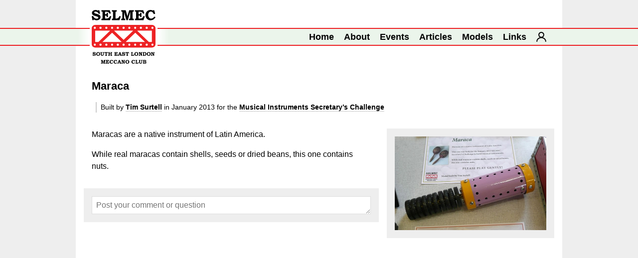

--- FILE ---
content_type: text/html; charset=utf-8
request_url: https://selmec.org.uk/models/1137-maraca
body_size: 16034
content:

<!DOCTYPE html>
<html lang="en">
<head><title>
	Maraca — South East London Meccano Club
</title><link rel="stylesheet" type="text/css" href="/styles/styles.min.css?20231124101033" /><link rel="alternate" href="/feed" type="application/rss+xml" /><link rel="apple-touch-icon" sizes="180x180" href="/apple-touch-icon.png" /><link rel="icon" type="image/png" sizes="32x32" href="/favicon-32x32.png" /><link rel="icon" type="image/png" sizes="16x16" href="/favicon-16x16.png" /><link rel="manifest" href="/site.webmanifest" /><link rel="mask-icon" href="/safari-pinned-tab.svg" color="#ed2224" /><meta name="msapplication-TileColor" content="#da532c" /><meta name="theme-color" content="#ffffff" /><meta charset="utf-8" /><meta name="viewport" content="width=device-width" /><meta name="description" content="A club for Meccano enthusiasts in London, holding four meetings each year and a public Meccano Show in Falconwood." /><meta name="keywords" content="Meccano Club, Meccano Society, Meccano Association, Meccano Exhibition, Meccano Show, Meccano Model Gallery, Meccano Articles, Meccano Hobby" /><meta name="google-site-verification" content="htN2Xjr5VGGpCph8rvdBF-uqgVgOIy7HIDrbeR0EdUY" />
    <script async src="https://www.googletagmanager.com/gtag/js?id=G-1JC4TF3KZL"></script>
    <script>
        window.dataLayer = window.dataLayer || [];
        function gtag(){dataLayer.push(arguments);}
        gtag('js', new Date());

        gtag('config', 'G-1JC4TF3KZL');
    </script>
    
<script type="text/javascript" src="/scripts/common.min.js?20221101073153"></script><script type="text/javascript" src="/scripts/messages.min.js?20200702125558"></script>
    <!--

	===========================================================
	S O U T H   E A S T   L O N D O N   M E C C A N O   C L U B
	===========================================================

	Version 3 : 2019 : Tim Surtell

	Website design and development by Tim Surtell
	www.surtell.com

	Design, HTML, CSS, JavaScript and ASP.Net code (C) 2002 - 2023 Tim Surtell
    Content (C) 2002 - 2023 Tim Surtell or individual authors where attributed

	-->
</head>
<body>
    <form method="post" action="./1137-maraca" onsubmit="javascript:return WebForm_OnSubmit();" id="frmMain">
<div class="aspNetHidden">
<input type="hidden" name="__EVENTTARGET" id="__EVENTTARGET" value="" />
<input type="hidden" name="__EVENTARGUMENT" id="__EVENTARGUMENT" value="" />
<input type="hidden" name="__VIEWSTATE" id="__VIEWSTATE" value="/[base64]" />
</div>

<script type="text/javascript">
//<![CDATA[
var theForm = document.forms['frmMain'];
if (!theForm) {
    theForm = document.frmMain;
}
function __doPostBack(eventTarget, eventArgument) {
    if (!theForm.onsubmit || (theForm.onsubmit() != false)) {
        theForm.__EVENTTARGET.value = eventTarget;
        theForm.__EVENTARGUMENT.value = eventArgument;
        theForm.submit();
    }
}
//]]>
</script>


<script src="/WebResource.axd?d=ddz2UJjowq6VI2akBkE_NiW1GR6IypDzq4ZwHKJGZAOgGyFxkHk59vjhG__Zn_VWXdHwP6Cn8-c1k2F0QNIiVV3-C2GIvWeXAXoTZKF6bIk1&amp;t=638901807720898773" type="text/javascript"></script>


<script src="/ScriptResource.axd?d=wSGinRk_UAZkRqNd_JovvxTZ4Q-2142CGbJ4tuk0rFV8sAyQV_chP5Eue6fk9kpt8FiWilSrijgzbJZufCaOGpSWgzVpRqwnZH_jXIHakb1T1K8pMqnX51mhtaIfJyxAGrCtS7zRghSEn9H_o_kdpbLPOhNyz0iAjX1W65pMm1A1&amp;t=ffffffffe6692900" type="text/javascript"></script>
<script src="/ScriptResource.axd?d=ft6tjCS_SJ9EQXmHqrrcuXOWd52QyNsRUvCMeuYhlSLqfyE5lPHqrfdcLMIlK6MRSE-hYyJEh1pKDEIjTyeziD64s1CjW9a7M0fFuXe0EoqDAes-udOkAtakUJ1oPEFhoJxIJ7hZKSleSlV5aXQa-kk2cVPnm-E5tLIrdVtf3v2wRBZp6y0vzjOnlFzsa5gY0&amp;t=32e5dfca" type="text/javascript"></script>
<script type="text/javascript">
//<![CDATA[
if (typeof(Sys) === 'undefined') throw new Error('ASP.NET Ajax client-side framework failed to load.');
//]]>
</script>

<script src="/ScriptResource.axd?d=-9IaHBnJEmRJmGj9xFrfst9jX5g3Lsp8P-swLqb0b6iHsxhxuP9PiCAorNHdnW2RYeJeB747_OUELHCGRLvSnJbMFuSExdRT7OTcEzZ3FR5V7pwcgrPJCbkQtvDS_mxgitciIZYKTybn_cKXav7idOwWH1fwazVAp61ZwbCFlQY_3ogPp2QrigwbGMenrvJS0&amp;t=32e5dfca" type="text/javascript"></script>
<script type="text/javascript">
//<![CDATA[
function WebForm_OnSubmit() {
if (typeof(ValidatorOnSubmit) == "function" && ValidatorOnSubmit() == false) return false;
return true;
}
//]]>
</script>

<div class="aspNetHidden">

	<input type="hidden" name="__VIEWSTATEGENERATOR" id="__VIEWSTATEGENERATOR" value="CF96B5D8" />
	<input type="hidden" name="__EVENTVALIDATION" id="__EVENTVALIDATION" value="/wEdAAvgFIav39UV6nPrBfqO0PB9WYnLoMG5S0JWSguGpVetueRD56nVRnEdaFfMc2U0IfMQfpUHGwJfzNIB6JNh05HLZfP3ES1J+eqCPrnt8viXA26Myv1kIFWczEia7hyCpUIR81bwtsI7k8Uk44hqoVC+qYvLHAeRyw/WVCsGT8deUF9ER+kT2xuK0tZ5orwSdxDd1Z/4bvsLGsNwgikYOEVkEaBLvQBQHhLs6qei5dBwQ9cudcOVlT+Vs73HHo3+nADpJk48B4yTjFpe/WfIVMbx" />
</div>
        <script type="text/javascript">
//<![CDATA[
Sys.WebForms.PageRequestManager._initialize('ctl00$MainScriptManager', 'frmMain', ['tctl00$cphContent$mesComments$udpPost','cphContent_mesComments_udpPost'], [], [], 90, 'ctl00');
//]]>
</script>

        <input type="hidden" name="ctl00$hdnPersistScroll" id="hdnPersistScroll" />
        <input type="hidden" name="ctl00$hdnScrollTo" id="hdnScrollTo" />
        <input type="hidden" name="ctl00$hdnSetFocus" id="hdnSetFocus" />
        <div id="header">
            <div id="header-page">
            </div>
            <div id="header-bar">
                <div id="header-container">
                    <div id="header-logo-gradient-left"></div>
                    <a id="header-logo" href="/" title="Return to our Homepage"></a>
                    <div id="header-logo-gradient-right"></div>
                    <div id="header-navigation">
                        <ul>
                            <li><a href="/">Home</a></li>
                            <li class="header-navigation-important"><a href="/about">About</a></li>
                            <li class="header-navigation-important"><a href="/events">Events</a></li>
                            <li class="header-navigation-important"><a href="/articles">Articles</a></li>
                            <li class="header-navigation-important"><a href="/models">Models</a></li>
                            <li><a href="/links">Links</a></li>
                            <li class="header-navigation-important"><a href="/login" id="header-navigation-icon-account" title="Log into Member Services"></a></li>
                        </ul>
                    </div>
                </div>
            </div>
        </div>
        <div id="page">
            
    
    <div>
	
        <h1>Maraca</h1>
        <p class="byline">Built by <a href="/users/tim-surtell">Tim Surtell</a> in January 2013 <span class="keep-together">for the <a href="/challenges/musical-instruments">Musical Instruments Secretary’s Challenge</a></span></p>
        
        
                <div class="model-media">
                    <a href="/assets/models/original-images/002272.jpg" class="model-media-poster-image lightbox-link" target="_blank" rel="noopener" title="Click to enlarge">
                        <img src="/assets/models/poster-images/002272.jpg" />
                        
                    </a>
                    <div class="model-media-thumbnails">
            
                </div>
                </div>
            
        <p>Maracas are a native instrument of Latin America.</p><p>While real maracas contain shells, seeds or dried beans, this one contains nuts.</p>
        
        
<div id="cphContent_mesComments_udpPost" class="messages-post-closed">
		
        
        
        
        
        <div id="cphContent_mesComments_pnlPost" class="control-group">
			
            <div class="control">
                <textarea name="ctl00$cphContent$mesComments$txtMessage" rows="2" cols="20" id="cphContent_mesComments_txtMessage" onfocus="OpenPostForm(this)" onchange="CountMessage(this)" placeholder="Post your comment or question">
</textarea>
            </div>
            <span id="cphContent_mesComments_valMessageRequired" class="validator" style="display:none;">Please enter a message</span>
            <div class="control">
                <input name="ctl00$cphContent$mesComments$txtName" type="text" maxlength="63" id="cphContent_mesComments_txtName" placeholder="Your name (optional)" />
            </div>
            <div class="control">
                <input name="ctl00$cphContent$mesComments$txtEmailAddress" type="text" maxlength="255" id="cphContent_mesComments_txtEmailAddress" placeholder="Your e-mail address (optional)" /><span id="cphContent_mesComments_valEmailAddressRegex" class="validator-right" style="display:none;">Please enter a valid e-mail address</span>
            </div>
            <div class="control control-checkbox">
                <input id="cphContent_mesComments_chkIsPublic" type="checkbox" name="ctl00$cphContent$mesComments$chkIsPublic" checked="checked" /><label for="cphContent_mesComments_chkIsPublic">Allow others to view your comment or question</label>
            </div>
            <p class="note">Your e-mail address will not be displayed in public and will not be added to mailing lists. Please see our <span class="keep-together"><a href='/legal-information#privacy-policy'>privacy policy</a></span> for further information.</p>
            <hr />
            <div class="control">
                <input type="submit" name="ctl00$cphContent$mesComments$btnPost" value="Post" onclick="$WAIT(this, &#39;41476829-f2ab-47a4-9e2c-2c070197d829&#39;);WebForm_DoPostBackWithOptions(new WebForm_PostBackOptions(&quot;ctl00$cphContent$mesComments$btnPost&quot;, &quot;&quot;, true, &quot;41476829-f2ab-47a4-9e2c-2c070197d829&quot;, &quot;&quot;, false, false))" id="cphContent_mesComments_btnPost" />
                <span id="cphContent_mesComments_spnPostWait" class="wait">Please wait while we post your message…</span>
            </div>
            <input type="hidden" name="ctl00$cphContent$mesComments$hdnValidationGroup" id="cphContent_mesComments_hdnValidationGroup" value="41476829-f2ab-47a4-9e2c-2c070197d829" />
            <input type="hidden" name="ctl00$cphContent$mesComments$hdnCount" id="cphContent_mesComments_hdnCount" />
        
		</div>
    
	</div>

    
</div>

        </div>
        <div id="footer">
            <div id="footer-navigation">
                <ul>
                    <li><a href="/">Home</a></li>
                    <li><a href="/about">About</a></li>
                    <li><a href="/events">Events</a></li>
                    <li><a href="/articles">Articles</a></li>
                    <li><a href="/models">Models</a></li>
                    <li><a href="/links">Links</a></li>
                    <li><a href="/legal-information" title="Copyright, disclaimer, privacy policy and terms of use">Legal Information</a></li>
                    <li><a href="/login" id="footer-navigation-icon-account" title="Log into Member Services"></a></li>
                </ul>
            </div>
            <div id="footer-social">
                <ul>
                    <li><a id="footer-social-icon-facebook" href="https://facebook.com/LondonMeccanoClub" target="_blank" rel="noopener" title="Like us on Facebook"></a></li>
                    <li><a id="footer-social-icon-x" href="https://x.com/MeccanoClub" target="_blank" rel="noopener" title="Follow us on X"></a></li>
                    <li><a id="footer-social-icon-youtube" href="https://youtube.com/LondonMeccanoClub" target="_blank" rel="noopener" title="Subscribe to our YouTube channel"></a></li>
                    <li><a id="footer-social-icon-rss" href="/feed" title="Subscribe to our RSS feed"></a></li>
                </ul>
            </div>
        </div>
    
<script type="text/javascript">
//<![CDATA[
var Page_Validators =  new Array(document.getElementById("cphContent_mesComments_valMessageRequired"), document.getElementById("cphContent_mesComments_valEmailAddressRegex"));
//]]>
</script>

<script type="text/javascript">
//<![CDATA[
var cphContent_mesComments_valMessageRequired = document.all ? document.all["cphContent_mesComments_valMessageRequired"] : document.getElementById("cphContent_mesComments_valMessageRequired");
cphContent_mesComments_valMessageRequired.controltovalidate = "cphContent_mesComments_txtMessage";
cphContent_mesComments_valMessageRequired.focusOnError = "t";
cphContent_mesComments_valMessageRequired.display = "Dynamic";
cphContent_mesComments_valMessageRequired.validationGroup = "41476829-f2ab-47a4-9e2c-2c070197d829";
cphContent_mesComments_valMessageRequired.evaluationfunction = "RequiredFieldValidatorEvaluateIsValid";
cphContent_mesComments_valMessageRequired.initialvalue = "";
var cphContent_mesComments_valEmailAddressRegex = document.all ? document.all["cphContent_mesComments_valEmailAddressRegex"] : document.getElementById("cphContent_mesComments_valEmailAddressRegex");
cphContent_mesComments_valEmailAddressRegex.controltovalidate = "cphContent_mesComments_txtEmailAddress";
cphContent_mesComments_valEmailAddressRegex.focusOnError = "t";
cphContent_mesComments_valEmailAddressRegex.display = "Dynamic";
cphContent_mesComments_valEmailAddressRegex.validationGroup = "41476829-f2ab-47a4-9e2c-2c070197d829";
cphContent_mesComments_valEmailAddressRegex.evaluationfunction = "RegularExpressionValidatorEvaluateIsValid";
cphContent_mesComments_valEmailAddressRegex.validationexpression = " *\\w+([-+.]\\w+)*@\\w+([-.]\\w+)*\\.\\w+([-.]\\w+)* *";
//]]>
</script>


<script type="text/javascript">
//<![CDATA[

var Page_ValidationActive = false;
if (typeof(ValidatorOnLoad) == "function") {
    ValidatorOnLoad();
}

function ValidatorOnSubmit() {
    if (Page_ValidationActive) {
        return ValidatorCommonOnSubmit();
    }
    else {
        return true;
    }
}
        
document.getElementById('cphContent_mesComments_valMessageRequired').dispose = function() {
    Array.remove(Page_Validators, document.getElementById('cphContent_mesComments_valMessageRequired'));
}

document.getElementById('cphContent_mesComments_valEmailAddressRegex').dispose = function() {
    Array.remove(Page_Validators, document.getElementById('cphContent_mesComments_valEmailAddressRegex'));
}
//]]>
</script>
</form>
    <div id="lightbox" title="Click to close">
        <div id="lightbox-media">
            <div id="lightbox-image-container">
                <img id="lightbox-image" />
                <a id="lightbox-image-download" title="Download this image" target="_blank"></a>
                <div id="lightbox-image-close" title="Close this image"></div>
            </div>
            <div id="lightbox-video-container">
                <div id="lightbox-youtube-player"></div>
                <div id="lightbox-video-close" title="Close this video"></div>
            </div>
            <div id="lightbox-footer">
                <div id="lightbox-pagination-previous" title="Go to previous media item"></div>
                <div id="lightbox-caption"></div>
                <div id="lightbox-pagination-next" title="Go to next media item"></div>
            </div>
        </div>
    </div>
</body>
</html>


--- FILE ---
content_type: text/css
request_url: https://selmec.org.uk/styles/styles.min.css?20231124101033
body_size: 29038
content:
*{padding:0;margin:0}body{background-color:#eee;font-family:Helvetica,Arial,sans-serif;font-size:1em;line-height:1.5}h1{font-size:1.375rem;margin:2rem 0 1rem 0;text-wrap:balance}h2{font-size:1.25rem;margin:2rem 0 1rem 0;text-wrap:balance}h2.divider{overflow:hidden}h2.divider:after{background-color:#ccc;content:"";display:inline-block;height:.125rem;left:.5rem;margin-right:-100%;position:relative;vertical-align:middle;width:100%}h3{font-size:1.125rem;margin:2rem 0 1rem 0;text-wrap:balance}h3.divider{overflow:hidden}h3.divider:after{background-color:#eee;content:"";display:inline-block;height:.125rem;left:.5rem;margin-right:-100%;position:relative;vertical-align:middle;width:100%}h4{font-size:1rem;margin:2rem 0 1rem 0;text-wrap:balance}p,ul,ol{margin:1rem 0}p.byline{border-left:.125rem solid #ccc;font-size:.875rem;margin:1rem 0 2rem .5rem;padding-left:.5rem}li{margin:0 2rem}blockquote{border-left:.125rem solid #ccc;margin:1rem 0 1rem .5rem;padding-left:.5rem}a,a:active,a:visited{border-bottom:.0625rem solid #ccc;color:#000;font-weight:bold;text-decoration:none}a:hover{border-bottom:.0625rem solid #ed2024}a.no-underline{border-bottom:0}.keep-together{display:inline-block}.reference{float:right}hr{border:.0625rem solid #ccc}.image-full-width{margin:2rem -2rem;position:relative}.image-full-width img{display:block;width:100%}.image-full-width .caption-left{padding-left:2rem}.image-full-width .caption-right{padding-right:2rem}.images{display:flex;justify-content:center;flex-wrap:wrap;margin:1.5rem -1.5rem}.image{margin:.5rem;position:relative}.image img{display:block;width:100%}.image img.with-border{border:.125rem solid #eee;box-sizing:border-box}.caption-left,.caption-right{background-color:#eee;bottom:0;display:block;font-size:.875rem;padding:.5rem 1rem;position:absolute;text-wrap:balance}.caption-left{left:0}.caption-right{right:0;text-align:right}.caption-cutout-left{padding:.5rem .75rem 0 0;bottom:-.35rem}.caption-cutout-right{padding:.5rem 0 0 .5rem}.caption-left span,.caption-right span{border-right:.125rem solid #ccc;font-weight:bold;margin-right:.25rem;padding-right:.5rem}.caption-on-white{background-color:#fff}table{border-collapse:collapse;border-spacing:0;margin:.5rem 0;padding:0}th{border-bottom:.125rem solid #ccc}th,td{padding:0 .5rem;text-align:left;vertical-align:top}th:first-child,td:first-child{padding-left:0 !important}th:last-child,td:last-child{padding-right:0 !important}th.divider,td.divider{border-left:.125rem solid #ccc}th.row-divider,td.row-divider{border-bottom:.125rem solid #ccc}th.right,td.right{text-align:right}div.data-grid{overflow-x:auto}div.data-grid table{margin-top:1rem}div.data-grid table th,div.data-grid table td{padding:.25rem .5rem}div.data-grid table th a,div.data-grid table th span{border-bottom:0;color:#ccc;float:right;padding-left:1rem}div.data-grid table th a.selected,div.data-grid table th span.selected{color:#000}div.data-grid table td a.button{background-color:#ebf5eb;border:.0625rem solid #ddd;border-bottom:.125rem solid #ed2024;cursor:pointer;font-size:.875em;font-weight:bold;padding:.125rem .5rem}div.data-grid table td.icon{padding:.5rem .25rem 0 0}div.data-grid table td.icon img{height:1.125rem;width:1.125rem}.control-group{background-color:#eee;margin:1rem -1rem;padding:.75rem .5rem}.control-group .control{align-items:center;display:flex;flex-wrap:wrap;justify-content:flex-start;padding:.25rem 0}.control-group .control .data-grid{margin-left:1rem}.control-group .control label{box-sizing:border-box;flex:0 1 14rem;padding:.25rem 0 .25rem .5rem}.control-group .control label span{color:#ccc;float:right}.control-group .control input,.control-group .control select,.control-group .control textarea{border:.0625rem solid #ddd;box-sizing:border-box;color:#000;flex:1 1 auto;font-family:Arial,Helvetica,sans-serif;font-size:1em;height:2.25rem;margin:0 .5rem;max-width:21rem;padding:.5rem}.control-group .control select{appearance:none;-moz-appearance:none;-webkit-appearance:none;border-radius:0;padding:.25rem;-webkit-appearance:none;-webkit-border-radius:0}.control-group .control textarea{appearance:none;-moz-appearance:none;-webkit-appearance:none;border-radius:0;height:5.6rem;max-width:initial;-webkit-appearance:none;-webkit-border-radius:0}.control-group .control textarea.summary-short{max-width:15rem}.control-group .control input[type=date],.control-group .control input[type=time]{appearance:none;-moz-appearance:none;-webkit-appearance:none;border-radius:0;max-width:9rem;-webkit-appearance:none;-webkit-border-radius:0}.control-group .control input[type=number]{appearance:none;-moz-appearance:none;-webkit-appearance:none;border-radius:0;max-width:6rem;-webkit-appearance:none;-webkit-border-radius:0}.control-group .control input[type=submit]{appearance:none;-moz-appearance:none;-webkit-appearance:none;background-color:#ebf5eb;border-bottom:.125rem solid #ed2024;border-radius:0;cursor:pointer;flex:0 0 7rem;font-weight:bold;-webkit-appearance:none;-webkit-border-radius:0}.control-group .control input[type=text]{appearance:none;-moz-appearance:none;-webkit-appearance:none;border-radius:0;-webkit-appearance:none;-webkit-border-radius:0}.control-group .control input.control-prenumber{max-width:14rem}.control-group .control-checkbox{padding:0}.control-group .control-checkbox label{flex:1 1;padding-left:.25rem}.control-group .control-checkbox input[type=checkbox]{flex:0 0;margin-left:1.5rem}.control-group .validator-right{background-image:url(/assets/icons/error.svg);background-position-x:.5rem;background-repeat:no-repeat;background-size:1.5rem 1.5rem;padding:0 .5rem 0 3rem}.control-group .wait{background-image:url(/assets/icons/wait-eeeeee.gif);background-repeat:no-repeat;display:none;margin-left:.5rem;padding:.25rem .5rem .25rem 2.5rem}.control-group h3,.control-group h4{margin:.5rem;overflow:hidden}.control-group h3:after{border-top:.125rem solid #ccc;box-sizing:border-box;content:"";display:inline-block;height:.125rem;left:.5rem;margin-right:-100%;position:relative;vertical-align:middle;width:100%}.control-group p{margin:.5rem}.control-group hr{margin:.5rem}.validator{background-image:url(/assets/icons/error.svg);background-position:1rem;background-repeat:no-repeat;background-size:2rem 2rem;box-sizing:border-box;display:block;height:2.25rem;padding:.3125rem 1rem 0 4rem}.validator[style*="inline"]{display:block !important}.control-ckeditor{margin:1rem -.5rem}.control-ckeditor .cke_chrome{border:0}.cke_editable{overflow-x:hidden;padding:0}.cke_maximized .cke_contents{padding-left:1rem}.cke_dialog_contents td:first-child{padding-left:5px !important;padding-right:5px !important}.assets-uploader{display:flex;flex-wrap:wrap}.assets-uploader-asset{box-sizing:border-box;margin:.5rem;width:9rem}.assets-uploader-asset-image{background-position:center;background-size:cover;background-repeat:no-repeat;box-sizing:border-box;height:9rem;position:relative;width:9rem}.assets-uploader-asset-file{background-color:#f8f8f8;background-position:center;background-repeat:no-repeat;box-sizing:border-box;height:9rem;position:relative;width:9rem}.assets-uploader-asset-delete,.assets-uploader-asset-download,.assets-uploader-asset-play,.assets-uploader-asset-link,.assets-uploader-asset-poster-image-set,.assets-uploader-asset-poster-image-unset{background-color:#eee;background-position:center;background-size:1rem 1rem;background-repeat:no-repeat;cursor:pointer;display:block;height:2rem;position:absolute;width:2rem}.assets-uploader-asset-delete{background-image:url(/assets/icons/delete.svg);top:0;right:0}.assets-uploader-asset-download{background-image:url(/assets/icons/download.svg);left:0;border-bottom:0;bottom:0}.assets-uploader-asset-play{color:#484848 !important;left:0;border-bottom:0;bottom:0;height:1.75rem;padding-top:.25rem;text-align:center}.assets-uploader-asset-link{background-image:url(/assets/icons/link.svg);left:0;top:0}.assets-uploader-asset-poster-image-set,.assets-uploader-asset-poster-image-unset{left:0;top:0}.assets-uploader-asset-poster-image-set{background-image:url(/assets/icons/poster-image-set.svg)}.assets-uploader-asset-poster-image-unset{background-image:url(/assets/icons/poster-image-unset.svg)}.assets-uploader-asset-download:hover,.assets-uploader-asset-play:hover{border-bottom:0}.assets-uploader-asset-caption,.assets-uploader-asset-filename,.assets-uploader-new-asset-video{border:.0625rem solid #ddd;box-sizing:border-box;font-family:Arial,Helvetica,sans-serif;font-size:1em;height:2.25rem;margin-top:.5rem;width:9rem;padding:.5rem}.assets-uploader-new-asset{margin:.5rem}.messages-comments hr{border:.0625rem solid #eee}.messages-comments-comment .byline{margin-bottom:0}.messages-post-closed,.messages-post-open{display:flow-root;margin-top:2rem}.messages-post-closed .control-group,.messages-post-open .control-group{margin:0 -1rem}.messages-post-closed textarea{height:2.25rem !important;overflow:hidden}.messages-post-closed .control:first-child{display:flex}.messages-post-closed .control,.messages-post-closed p,.messages-post-closed hr{display:none}.messages-post-open p.note{font-size:.875rem}.ajax__fileupload{display:none !important}.ajax__fileupload_dropzone{background-color:#f8f8f8;border-color:#ddd;border-style:dashed !important;border-width:.0625rem !important;box-sizing:border-box;line-height:initial !important;margin-bottom:.5rem !important;padding:4rem 0 0 0;text-align:center;height:9rem !important;width:9rem !important;visibility:visible}.ajax__fileupload_dropzone_uploading{background-color:#f8f8f8;background-image:url(/assets/icons/wait-f8f8f8.gif);background-position:center;background-repeat:no-repeat;border-color:#ddd;border-color:#ddd;border-style:dashed !important;border-width:.0625rem !important;box-sizing:border-box;line-height:initial !important;margin-bottom:.5rem !important;padding:6rem 0 0 0;text-align:center;height:9rem !important;width:9rem !important;visibility:visible}.ajax__fileupload_selectFileContainer{display:block !important;float:none !important;height:auto !important;line-height:initial !important;overflow:hidden;position:relative;width:9rem !important}.ajax__fileupload_selectFileContainer input{border:medium none;cursor:pointer;height:2.25rem !important;margin:0;opacity:0;position:absolute;right:0;top:0;visibility:visible}.ajax__fileupload_selectFileButton{background-color:#ebf5eb !important;border:.0625rem solid #ddd;border-bottom:.125rem solid #ed2024;box-sizing:border-box;color:initial !important;cursor:pointer;display:block;font-family:Arial,Helvetica,sans-serif;font-size:1em !important;font-weight:bold;height:2.25rem !important;line-height:initial !important;margin:0 !important;margin-right:0 !important;padding:.5rem;text-align:center;width:9rem !important}.information-group{border:.0625rem solid #eee;color:#ccc;font-size:.875rem;margin:1rem -1rem;padding:0 1rem}.search-bar{align-items:center;background-color:#eee;display:flex;flex-wrap:wrap;justify-content:flex-start;margin:0 -1rem;padding:.5rem}.search-bar label{padding:.5rem}.search-bar input,.search-bar select{appearance:none;-moz-appearance:none;-webkit-appearance:none;border:.0625rem solid #ddd;border-radius:0;box-sizing:border-box;color:#000;flex:1 0 1rem;font-family:Arial,Helvetica,sans-serif;font-size:1em;height:2.25rem;margin:.5rem;padding:.5rem;-webkit-appearance:none;-webkit-border-radius:0}.search-bar input[type=submit]{background-color:#ebf5eb;border-bottom:.125rem solid #ed2024;cursor:pointer;display:block;font-weight:bold;max-width:5rem}.search-bar input[type=date]{min-width:9rem}.search-bar select{min-width:9rem}.search-bar a{background-color:#ebf5eb;border:.0625rem solid #ddd;border-bottom:.125rem solid #ed2024;box-sizing:border-box;cursor:pointer;display:block;flex:1 0 1rem;font-weight:bold;height:2.25rem;line-height:1;margin:.5rem;max-width:5rem;padding:.5625rem .5rem .5rem .5rem;text-align:center}.search-bar .validator-right{background-image:url(/assets/icons/error.svg);background-position-x:.5rem;background-repeat:no-repeat;background-size:1.5rem 1.5rem;padding:0 .5rem 0 3rem}.search-options{clear:both;display:flex;flex-wrap:wrap;justify-content:flex-start;margin:1rem -1rem .5rem 0}.search-options h2{flex:1 0;margin:1rem .5rem 1rem 0;min-width:12rem}.search-options div{align-items:center;display:flex;flex:0 1;margin-right:.5rem}.search-options input{background-color:#eee;background-position:center .5rem;background-repeat:no-repeat;background-size:1rem 1rem;border:0;border-bottom:.125rem solid #eee;border-radius:0;color:#484848;cursor:pointer;height:2rem;margin:0 .5rem 0 0;width:2rem;-webkit-appearance:none;-webkit-border-radius:0}.search-options input.selected{background-color:#ccc;border-bottom:.125rem solid #ccc}.search-options input:hover{border-bottom:.125rem solid #ed2024}.search-options-view-grid{background-image:url(/assets/icons/view-grid.svg)}.search-options-view-list{background-image:url(/assets/icons/view-list.svg)}.search-options-filter-challenge-models{background-image:url(/assets/icons/filter-challenge-models.svg)}.search-options-filter-videos{background-image:url(/assets/icons/filter-videos.svg)}.search-options-sort-name{background-image:url(/assets/icons/sort-name.svg)}.search-options-sort-date{background-image:url(/assets/icons/sort-date.svg)}.search-options-sort-relevance{background-image:url(/assets/icons/sort-relevance.svg)}.pagination{display:flex;flex-wrap:wrap;justify-content:center;margin:0 -.5rem}.pagination li{display:inline-block;margin:.5rem}.pagination li a{background-color:#eee;border-bottom:.125rem solid #eee;color:#484848;display:block;height:1.625rem;padding-top:.25rem;text-align:center;width:2rem}.pagination li a.selected{background-color:#ccc;border-bottom:.125rem solid #ccc}.pagination li a:hover{border-bottom:.125rem solid #ed2024}.pagination-previous{background-image:url(/assets/icons/arrow-left.svg);background-position:center;background-repeat:no-repeat;background-size:1rem 1rem}.pagination-next{background-image:url(/assets/icons/arrow-right.svg);background-position:center;background-repeat:no-repeat;background-size:1rem 1rem}.notification{background-color:#eee;background-position:1rem 0;background-repeat:no-repeat;background-size:2rem 2rem;padding:.25rem 1rem .25rem 4rem}.notification-boxout{background-color:#eee;background-position:1rem 1rem;background-repeat:no-repeat;background-size:2rem 2rem;margin:1rem -1rem;padding:.25rem 1rem .25rem 4rem}.notification-error{background-image:url(/assets/icons/error.svg)}.notification-information{background-image:url(/assets/icons/information.svg)}.notification-success{background-image:url(/assets/icons/success.svg)}p.contact-link,p.download-link,p.facebook-link,p.web-link,p.youtube-link{background-color:#eee;background-position:1rem 1rem;background-repeat:no-repeat;background-size:2rem 2rem;display:inline-block;margin:0;padding:1.25rem 1rem 1.25rem 4rem}p.contact-link{background-image:url(/assets/icons/contact-link.svg)}p.download-link{background-image:url(/assets/icons/download-link.svg)}p.facebook-link{background-image:url(/assets/icons/facebook-link.svg)}p.web-link{background-image:url(/assets/icons/web-link.svg)}p.youtube-link{background-image:url(/assets/icons/youtube-link.svg)}.details-boxout{background-color:#eee;float:right;margin:0 -1rem 2rem 2rem;max-width:16rem;padding:1rem}@media(max-width:41rem){.details-boxout{float:none;margin:2rem -1rem;max-width:none}}.details-boxout h2,.details-boxout h3{margin:0}.details-boxout-image{margin-top:.5rem}.details-boxout-logo{display:block;margin:0 auto;max-height:6.5rem;max-width:100%}.details-boxout-poster-image{display:block;width:100%}.details-boxout-section{border-bottom:.125rem solid #ccc;padding:.25rem 0}.details-boxout-section:last-child{border-bottom:0;padding-bottom:0}.details-boxout-section p,.details-boxout-section ul{margin:.5rem 0}.details-boxout-section ul{font-size:.875rem}#header-page{background-color:#fff;height:3.5rem;margin:0 auto;overflow:hidden;width:61rem}@media(max-width:62rem){#header-page{width:100%}}@media(max-width:37rem){#header-page{display:none}}#header-bar{background-color:#ebf5eb;border-bottom:.125rem solid #ed2024;border-top:.125rem solid #ed2024;height:2rem;width:100%}@media(max-width:37rem){#header-bar{border-top:0;height:auto}}#header-container{align-items:center;display:flex;height:100%;margin:0 auto;width:61rem}@media(max-width:62rem){#header-container{width:100%}}#header-logo{background-image:url('/assets/logos/selmec.svg');background-color:#fff;background-position:center;background-repeat:no-repeat;background-size:8rem 7rem;border:0;display:block;min-height:7rem;min-width:8rem;padding:0 .25rem;z-index:1}@media(max-width:37rem){#header-logo{background-color:#ebf5eb;background-size:6rem 5rem;min-height:5rem;min-width:6rem;padding:.5rem .25rem}}#header-logo-gradient-left,#header-logo-gradient-right{height:100%;min-width:1.5rem}#header-logo-gradient-left{background:linear-gradient(to left,rgba(255,255,255,1) 0%,rgba(255,255,255,0) 100%);margin-left:.25rem}#header-logo-gradient-right{background:linear-gradient(to right,rgba(255,255,255,1) 0%,rgba(255,255,255,0) 100%);margin-right:.25rem}@media(max-width:37rem){#header-logo-gradient-left,#header-logo-gradient-right{background:linear-gradient(to right,rgba(255,255,255,0) 0%,rgba(255,255,255,0) 100%)}}#header-navigation{padding-right:1.5rem;text-align:right;width:100%}#header-navigation ul{margin:.5rem 0}#header-navigation li{display:inline-block;margin:0 .5rem}#header-navigation li.header-navigation-important{display:inline-block}@media(max-width:46rem){#header-navigation li{display:none}}#header-navigation a{border:0;font-size:1.125rem}#header-navigation a:hover{color:#666}#header-navigation-icon-account{background-image:url('/assets/icons/user.svg');background-size:1.25rem 1.25rem;display:inline-block;height:1.25rem;position:relative;top:.25rem;width:1.25rem}#header-navigation-icon-account:hover{border:0 !important;filter:invert(37%) sepia(15%) saturate(1%) hue-rotate(314deg) brightness(101%) contrast(86%)}#header-navigation-icon-account.logged-in{filter:invert(26%) sepia(74%) saturate(4364%) hue-rotate(344deg) brightness(90%) contrast(108%)}#page{background-color:#fff;box-sizing:border-box;margin:0 auto;min-height:100vh;overflow:hidden;padding:2rem;width:61rem}@media(max-width:37rem){#page{padding-top:0}}@media(max-width:62rem){#page{width:100%}}#footer{background-color:#ebf5eb;border-top:.125rem solid #ed2024;display:flex;justify-content:space-between;margin:0 auto;padding:.5rem 0;width:61rem}@media(max-width:62rem){#footer{display:block;width:100%}}#footer-navigation{padding:.375rem 1.5rem}#footer-navigation ul{margin:.5rem 0}#footer-navigation li{display:inline-block;margin:0 .5rem}#footer-navigation a{border:0}#footer-navigation a:hover{color:#666}#footer-navigation-icon-account{background-image:url('/assets/icons/user.svg');background-size:1.25rem 1.25rem;display:inline-block;height:1.25rem;position:relative;top:.25rem;width:1.25rem}#footer-navigation-icon-account:hover{border:0 !important;filter:invert(37%) sepia(15%) saturate(1%) hue-rotate(314deg) brightness(101%) contrast(86%)}#footer-navigation-icon-account.logged-in{filter:invert(26%) sepia(74%) saturate(4364%) hue-rotate(344deg) brightness(90%) contrast(108%)}#footer-social{padding:0 1.5rem}#footer-social ul{margin:.5rem 0}#footer-social li{display:inline-block;margin:0 .5rem}#footer-social a{border:0}#footer-social a:hover{color:#666}#footer-social-icon-rss,#footer-social-icon-facebook,#footer-social-icon-x,#footer-social-icon-youtube{background-size:2rem 2rem;display:inline-block;height:2rem;position:relative;top:.25rem;width:2rem}#footer-social-icon-rss:hover,#footer-social-icon-facebook:hover,#footer-social-icon-x:hover,#footer-social-icon-youtube:hover{border:0 !important;filter:saturate(110%) brightness(110%)}#footer-social-icon-rss{background-image:url('/assets/icons/rss.svg')}#footer-social-icon-facebook{background-image:url('/assets/icons/facebook.svg')}#footer-social-icon-x{background-image:url('/assets/icons/x.svg')}#footer-social-icon-youtube{background-image:url('/assets/icons/youtube.svg')}#lightbox{display:none}#lightbox.active{background-color:#eee;display:flex;position:fixed;height:100vh;left:0;opacity:0;top:0;width:100%;z-index:-1}#lightbox.open{opacity:1;transition:opacity .25s linear;z-index:2}#lightbox.wait{background-image:url(/assets/icons/wait-eeeeee.gif);background-position:center;background-repeat:no-repeat}#lightbox-media{background-color:#fff;border:1rem solid #fff;margin:auto;opacity:0;transition:opacity .25s linear}#lightbox-media.loaded{opacity:1;transition:opacity .25s linear}#lightbox-image,#lightbox-youtube-player{display:block}#lightbox-image-container,#lightbox-video-container{display:none;position:relative}#lightbox-image-download,#lightbox-image-close,#lightbox-video-download,#lightbox-video-close{background-color:#eee;background-position:center;background-size:1rem 1rem;background-repeat:no-repeat;border-bottom:0;cursor:pointer;height:2rem;opacity:0;position:absolute;top:0;transition:opacity .25s linear;width:2rem}#lightbox-image-download{background-image:url(/assets/icons/download.svg);left:0}#lightbox-image-close,#lightbox-video-close{background-image:url(/assets/icons/close.svg);right:0}#lightbox-image-container:hover #lightbox-image-download,#lightbox-image-container:hover #lightbox-image-close,#lightbox-video-container:hover #lightbox-video-close{display:block;opacity:1;transition:opacity .25s linear;transition-delay:1s}#lightbox-footer{align-items:center;background-color:#fff;display:flex;justify-content:space-between;padding-top:1rem}#lightbox-pagination-previous,#lightbox-pagination-next{background-color:#eee;background-position:center;background-repeat:no-repeat;background-size:1rem 1rem;border-bottom:.125rem solid #eee;color:#484848;cursor:pointer;height:1.625rem;min-width:2rem;padding-top:.25rem;text-align:center}#lightbox-pagination-previous{background-image:url(/assets/icons/arrow-left.svg)}#lightbox-pagination-next{background-image:url(/assets/icons/arrow-right.svg)}#lightbox-pagination-previous:hover,#lightbox-pagination-next:hover{border-bottom:.125rem solid #ed2024}#lightbox-caption{height:1.625rem;margin:0 1rem;overflow:hidden;padding-top:.25rem;text-align:center}#homepage{display:flex;margin:1.5rem -1.5rem 0 -1.5rem;flex-wrap:wrap}#homepage-welcome{background-color:#eee;flex:1 0 12rem;margin:.5rem;padding:1rem 1rem 0 1rem}#homepage-welcome h1{margin-top:0}.homepage-column{flex:1 0 14rem;margin:.5rem}.homepage-column h2{margin:0 0 1rem 0}.homepage-event{background-color:#ebf5eb;border-bottom:.125rem solid #ed2024;margin-bottom:1rem;padding:1rem}.homepage-event:last-child{margin-bottom:0}.homepage-event a:hover{color:#666}.homepage-event div{background:no-repeat center;background-position:center;background-size:contain;height:4rem;margin-bottom:1rem;width:100%}.homepage-event h3{margin:0}.homepage-event p{color:#000;font-weight:normal;margin:0}.homepage-item{margin-bottom:1.5rem}.homepage-item:last-child{margin-bottom:0}.homepage-item a:hover{color:#666}.homepage-item img{display:block;margin-bottom:.5rem;object-fit:cover;aspect-ratio:16/12;width:100%}.homepage-item h3{margin:0}.homepage-item p{color:#000;font-weight:normal;margin:0}.homepage-item-featured div{position:relative}.articles-article{background-color:#ebf5eb;border-bottom:.125rem solid #ed2024;display:flex;margin:1rem -1rem;min-height:14rem}@media(max-width:40rem){.articles-article{display:block}}.articles-article-poster-image{background:no-repeat center;background-size:cover;border:0 !important;display:block;flex:0 0 14rem}.articles-article-no-poster-image{background:no-repeat center;background-image:url(/assets/icons/no-poster-image.svg);background-size:3rem 3rem;border:0 !important;display:block;flex:0 0 14rem}@media(max-width:40rem){.articles-article-poster-image,.articles-article-no-poster-image{height:14rem;width:100%}}.articles-article-details{padding:1rem 1rem 1rem 2rem}@media(max-width:40rem){.articles-article-details{margin:0 1rem;padding:0}}.articles-article-details h3{margin-top:1rem}.articles-article-details .byline{margin-bottom:1rem}.events-list-event{background-color:#ebf5eb;border-bottom:.125rem solid #ed2024;display:flex;margin:1rem -1rem;min-height:14rem}@media(max-width:40rem){.events-list-event{display:block;min-height:initial}}.events-list-event-poster-image{background:no-repeat center;background-size:cover;border:0 !important;display:block;flex:0 0 14rem}@media(max-width:40rem){.events-list-event-poster-image{height:14rem;width:100%}}.events-list-event-logo{border:0 !important;display:flex;flex:0 0 13rem;padding:1rem 0 1rem 1rem}@media(max-width:40rem){.events-list-event-logo{padding:1rem 1rem 0 1rem}}.events-list-event-logo img{display:block;margin:auto;max-height:6.5rem;max-width:13rem}.events-list-event-details{padding:1rem 1rem 1rem 2rem}@media(max-width:40rem){.events-list-event-details{margin:0 1rem;padding:0}}.events-list-event-details h3{margin-top:1rem}.events-list-event-details .byline{font-weight:bold;margin-bottom:1rem}.models-listview-model{background-color:#ebf5eb;border-bottom:.125rem solid #ed2024;display:flex;margin:1rem -1rem;min-height:14rem}@media(max-width:40rem){.models-listview-model{display:block}}.models-listview-model-poster-image{background:no-repeat center;background-size:cover;border:0 !important;display:block;flex:0 0 14rem}.models-listview-model-no-poster-image{background:no-repeat center;background-image:url(/assets/icons/no-poster-image.svg);background-size:3rem 3rem;border:0 !important;display:block;flex:0 0 14rem}@media(max-width:40rem){.models-listview-model-poster-image,.models-listview-model-no-poster-image{height:14rem;width:100%}}.models-listview-model-details{padding:1rem 1rem 1rem 2rem}@media(max-width:40rem){.models-listview-model-details{margin:0 1rem;padding:0}}.models-listview-model-details h3{margin-top:1rem}.models-listview-model-details .byline{margin-bottom:1rem}.models-gridview{display:flex;justify-content:flex-start;flex-wrap:wrap;margin:0 -1.5rem .5rem -1.5rem}.models-gridview a{background-color:#ebf5eb;border-bottom:.125rem solid #ed2024;display:block;flex:0 0 14rem;margin:.5rem}.models-gridview a:hover{color:#666}.models-gridview-model-poster-image{background:no-repeat center;background-size:cover;height:14rem;width:14rem}.models-gridview-model-no-poster-image{background:no-repeat center;background-size:3rem 3rem;background-image:url(/assets/icons/no-poster-image.svg);height:14rem;width:14rem}.models-gridview-model-name{background-color:#ebf5eb;height:2.75rem;overflow:hidden;padding:.5rem 1rem;text-wrap:balance}.model-media{background-color:#eee;float:right;margin:0 -1rem 2rem 2rem;padding:.5rem;max-width:20rem}@media(max-width:41rem){.model-media{float:none;margin:0 -1rem;max-width:none}}.model-media-poster-image{border-bottom:0;display:block;margin:.5rem;position:relative}.model-media-poster-image:hover{border-bottom:0}.model-media-poster-image img{display:block;width:19rem}@media(max-width:41rem){.model-media-poster-image img{width:100%}}.model-media-thumbnails{display:flex;flex-wrap:wrap;justify-content:flex-start}.model-media-thumbnails a{background:no-repeat center;background-size:cover;border-bottom:0;display:block;height:9rem;margin:.5rem;position:relative;width:9rem}.newsletters-newsletter{background-color:#ebf5eb;border-bottom:.125rem solid #ed2024;display:flex;margin:1rem -1rem;min-height:14rem}@media(max-width:41rem){.newsletters-newsletter{display:block}}.newsletters-newsletter-cover{background:no-repeat center;background-size:cover;border:.125rem solid #eee;border-bottom:0 !important;display:block;flex:0 0 13.75rem;height:20rem}@media(max-width:41rem){.newsletters-newsletter-cover{display:none}}.newsletters-newsletter-details{padding:1rem 1rem 1rem 2rem}@media(max-width:41rem){.newsletters-newsletter-details{margin:0 1rem;padding:1rem 0}}.newsletters-newsletter-details h3{margin-top:1rem}@media(max-width:41rem){.newsletters-newsletter-details h3{margin-top:0}}.member-services-menu{display:flex;flex-wrap:wrap;margin:-.5rem -1.5rem .5rem -1.5rem}.member-services-menu-item{background-color:#ebf5eb;flex:0 1 12rem;margin:.5rem;padding:1rem 1rem 1.25rem 1rem}.member-services-menu-item-wide{flex:0 1 27rem}@media(max-width:62rem){.member-services-menu-item{flex-grow:1}}.member-services-menu-item h2{margin-top:0}.member-services-menu-item h3{margin-top:1rem}.member-services-menu-item p{margin:0}.member-services-menu-item select{border:.0625rem solid #ddd;border-radius:0;box-sizing:border-box;font-family:Arial,Helvetica,sans-serif;font-size:1em;height:2.25rem;margin-top:1rem;padding:.25rem;width:100%;-webkit-appearance:none;-webkit-border-radius:0}.member-services-menu-item-newsletter{display:flex}.member-services-menu-item-newsletter-cover{background:no-repeat center;background-size:cover;border:.0625rem solid #eee;border-bottom:.0625rem solid #eee !important;display:block;flex:0 0 6.875rem;height:10rem;margin:1rem 1rem 0 0}@media(max-width:37rem){.member-services-menu-item-newsletter-cover{display:none}}.member-services-menu-item-newsletter-details ul{margin:0}.member-services-menu-item-newsletter-details li{font-size:.875rem}

--- FILE ---
content_type: image/svg+xml
request_url: https://selmec.org.uk/assets/icons/arrow-right.svg
body_size: -54
content:
<svg xmlns="http://www.w3.org/2000/svg" width="64" height="64"><path fill="#484848" d="M7.724 6.28l49.552 28.6L7.724 63.5z"/></svg>

--- FILE ---
content_type: image/svg+xml
request_url: https://selmec.org.uk/assets/icons/arrow-left.svg
body_size: -51
content:
<svg xmlns="http://www.w3.org/2000/svg" width="64" height="64"><path fill="#484848" d="M57.276 6.28L7.724 34.89 57.276 63.5z"/></svg>

--- FILE ---
content_type: image/svg+xml
request_url: https://selmec.org.uk/assets/icons/error.svg
body_size: 269
content:
<?xml version="1.0" encoding="UTF-8"?>
<!DOCTYPE svg  PUBLIC '-//W3C//DTD SVG 1.1//EN'  'http://www.w3.org/Graphics/SVG/1.1/DTD/svg11.dtd'>
<svg enable-background="new 0 0 32 32" version="1.1" viewBox="0 0 32 32" xml:space="preserve" xmlns="http://www.w3.org/2000/svg">
<rect width="32" height="32" fill="#ccc"/>
	<path d="M15.001,19.939l-1.024-7.992V8.252h4.266v3.695l-1.011,7.992H15.001z M14.145,24v-3.019h3.943V24H14.145z" fill="#fff"/>
</svg>
